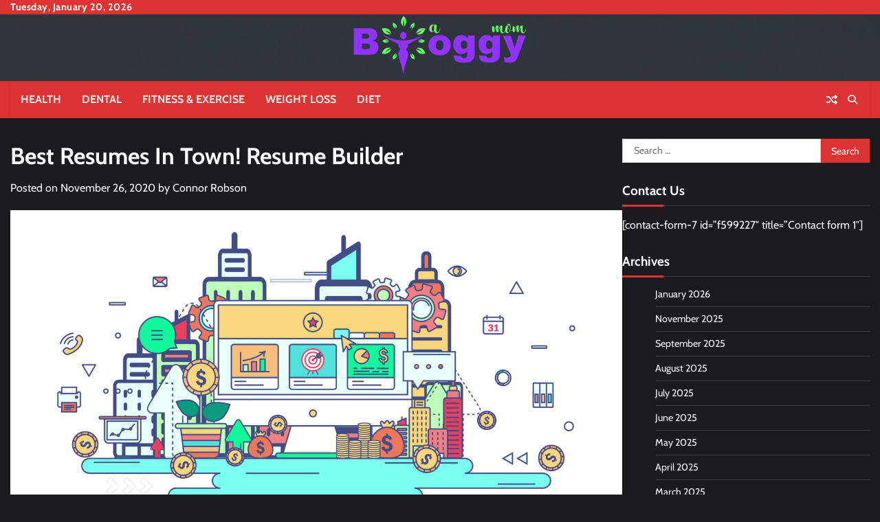

--- FILE ---
content_type: text/html; charset=UTF-8
request_url: https://www.abloggymom.com/best-resumes-in-town-resume-builder/
body_size: 11435
content:
<!doctype html>
<html lang="en-US">
<head>
	<meta charset="UTF-8">
	<meta name="viewport" content="width=device-width, initial-scale=1">
	<link rel="profile" href="https://gmpg.org/xfn/11">
		<meta property="og:image" content="https://www.abloggymom.com/wp-content/uploads/2024/06/Tech3.png">

	<title>Best Resumes In Town! Resume Builder &#8211; A Bloggy Mom</title>
<meta name='robots' content='max-image-preview:large' />
	<style>img:is([sizes="auto" i], [sizes^="auto," i]) { contain-intrinsic-size: 3000px 1500px }</style>
	<link rel="alternate" type="application/rss+xml" title="A Bloggy Mom &raquo; Feed" href="https://www.abloggymom.com/feed/" />
<link rel="alternate" type="application/rss+xml" title="A Bloggy Mom &raquo; Comments Feed" href="https://www.abloggymom.com/comments/feed/" />
<script>
window._wpemojiSettings = {"baseUrl":"https:\/\/s.w.org\/images\/core\/emoji\/16.0.1\/72x72\/","ext":".png","svgUrl":"https:\/\/s.w.org\/images\/core\/emoji\/16.0.1\/svg\/","svgExt":".svg","source":{"concatemoji":"https:\/\/www.abloggymom.com\/wp-includes\/js\/wp-emoji-release.min.js?ver=6.8.3"}};
/*! This file is auto-generated */
!function(s,n){var o,i,e;function c(e){try{var t={supportTests:e,timestamp:(new Date).valueOf()};sessionStorage.setItem(o,JSON.stringify(t))}catch(e){}}function p(e,t,n){e.clearRect(0,0,e.canvas.width,e.canvas.height),e.fillText(t,0,0);var t=new Uint32Array(e.getImageData(0,0,e.canvas.width,e.canvas.height).data),a=(e.clearRect(0,0,e.canvas.width,e.canvas.height),e.fillText(n,0,0),new Uint32Array(e.getImageData(0,0,e.canvas.width,e.canvas.height).data));return t.every(function(e,t){return e===a[t]})}function u(e,t){e.clearRect(0,0,e.canvas.width,e.canvas.height),e.fillText(t,0,0);for(var n=e.getImageData(16,16,1,1),a=0;a<n.data.length;a++)if(0!==n.data[a])return!1;return!0}function f(e,t,n,a){switch(t){case"flag":return n(e,"\ud83c\udff3\ufe0f\u200d\u26a7\ufe0f","\ud83c\udff3\ufe0f\u200b\u26a7\ufe0f")?!1:!n(e,"\ud83c\udde8\ud83c\uddf6","\ud83c\udde8\u200b\ud83c\uddf6")&&!n(e,"\ud83c\udff4\udb40\udc67\udb40\udc62\udb40\udc65\udb40\udc6e\udb40\udc67\udb40\udc7f","\ud83c\udff4\u200b\udb40\udc67\u200b\udb40\udc62\u200b\udb40\udc65\u200b\udb40\udc6e\u200b\udb40\udc67\u200b\udb40\udc7f");case"emoji":return!a(e,"\ud83e\udedf")}return!1}function g(e,t,n,a){var r="undefined"!=typeof WorkerGlobalScope&&self instanceof WorkerGlobalScope?new OffscreenCanvas(300,150):s.createElement("canvas"),o=r.getContext("2d",{willReadFrequently:!0}),i=(o.textBaseline="top",o.font="600 32px Arial",{});return e.forEach(function(e){i[e]=t(o,e,n,a)}),i}function t(e){var t=s.createElement("script");t.src=e,t.defer=!0,s.head.appendChild(t)}"undefined"!=typeof Promise&&(o="wpEmojiSettingsSupports",i=["flag","emoji"],n.supports={everything:!0,everythingExceptFlag:!0},e=new Promise(function(e){s.addEventListener("DOMContentLoaded",e,{once:!0})}),new Promise(function(t){var n=function(){try{var e=JSON.parse(sessionStorage.getItem(o));if("object"==typeof e&&"number"==typeof e.timestamp&&(new Date).valueOf()<e.timestamp+604800&&"object"==typeof e.supportTests)return e.supportTests}catch(e){}return null}();if(!n){if("undefined"!=typeof Worker&&"undefined"!=typeof OffscreenCanvas&&"undefined"!=typeof URL&&URL.createObjectURL&&"undefined"!=typeof Blob)try{var e="postMessage("+g.toString()+"("+[JSON.stringify(i),f.toString(),p.toString(),u.toString()].join(",")+"));",a=new Blob([e],{type:"text/javascript"}),r=new Worker(URL.createObjectURL(a),{name:"wpTestEmojiSupports"});return void(r.onmessage=function(e){c(n=e.data),r.terminate(),t(n)})}catch(e){}c(n=g(i,f,p,u))}t(n)}).then(function(e){for(var t in e)n.supports[t]=e[t],n.supports.everything=n.supports.everything&&n.supports[t],"flag"!==t&&(n.supports.everythingExceptFlag=n.supports.everythingExceptFlag&&n.supports[t]);n.supports.everythingExceptFlag=n.supports.everythingExceptFlag&&!n.supports.flag,n.DOMReady=!1,n.readyCallback=function(){n.DOMReady=!0}}).then(function(){return e}).then(function(){var e;n.supports.everything||(n.readyCallback(),(e=n.source||{}).concatemoji?t(e.concatemoji):e.wpemoji&&e.twemoji&&(t(e.twemoji),t(e.wpemoji)))}))}((window,document),window._wpemojiSettings);
</script>

<style id='wp-emoji-styles-inline-css'>

	img.wp-smiley, img.emoji {
		display: inline !important;
		border: none !important;
		box-shadow: none !important;
		height: 1em !important;
		width: 1em !important;
		margin: 0 0.07em !important;
		vertical-align: -0.1em !important;
		background: none !important;
		padding: 0 !important;
	}
</style>
<link rel='stylesheet' id='wp-block-library-css' href='https://www.abloggymom.com/wp-includes/css/dist/block-library/style.min.css?ver=6.8.3' media='all' />
<style id='wp-block-library-theme-inline-css'>
.wp-block-audio :where(figcaption){color:#555;font-size:13px;text-align:center}.is-dark-theme .wp-block-audio :where(figcaption){color:#ffffffa6}.wp-block-audio{margin:0 0 1em}.wp-block-code{border:1px solid #ccc;border-radius:4px;font-family:Menlo,Consolas,monaco,monospace;padding:.8em 1em}.wp-block-embed :where(figcaption){color:#555;font-size:13px;text-align:center}.is-dark-theme .wp-block-embed :where(figcaption){color:#ffffffa6}.wp-block-embed{margin:0 0 1em}.blocks-gallery-caption{color:#555;font-size:13px;text-align:center}.is-dark-theme .blocks-gallery-caption{color:#ffffffa6}:root :where(.wp-block-image figcaption){color:#555;font-size:13px;text-align:center}.is-dark-theme :root :where(.wp-block-image figcaption){color:#ffffffa6}.wp-block-image{margin:0 0 1em}.wp-block-pullquote{border-bottom:4px solid;border-top:4px solid;color:currentColor;margin-bottom:1.75em}.wp-block-pullquote cite,.wp-block-pullquote footer,.wp-block-pullquote__citation{color:currentColor;font-size:.8125em;font-style:normal;text-transform:uppercase}.wp-block-quote{border-left:.25em solid;margin:0 0 1.75em;padding-left:1em}.wp-block-quote cite,.wp-block-quote footer{color:currentColor;font-size:.8125em;font-style:normal;position:relative}.wp-block-quote:where(.has-text-align-right){border-left:none;border-right:.25em solid;padding-left:0;padding-right:1em}.wp-block-quote:where(.has-text-align-center){border:none;padding-left:0}.wp-block-quote.is-large,.wp-block-quote.is-style-large,.wp-block-quote:where(.is-style-plain){border:none}.wp-block-search .wp-block-search__label{font-weight:700}.wp-block-search__button{border:1px solid #ccc;padding:.375em .625em}:where(.wp-block-group.has-background){padding:1.25em 2.375em}.wp-block-separator.has-css-opacity{opacity:.4}.wp-block-separator{border:none;border-bottom:2px solid;margin-left:auto;margin-right:auto}.wp-block-separator.has-alpha-channel-opacity{opacity:1}.wp-block-separator:not(.is-style-wide):not(.is-style-dots){width:100px}.wp-block-separator.has-background:not(.is-style-dots){border-bottom:none;height:1px}.wp-block-separator.has-background:not(.is-style-wide):not(.is-style-dots){height:2px}.wp-block-table{margin:0 0 1em}.wp-block-table td,.wp-block-table th{word-break:normal}.wp-block-table :where(figcaption){color:#555;font-size:13px;text-align:center}.is-dark-theme .wp-block-table :where(figcaption){color:#ffffffa6}.wp-block-video :where(figcaption){color:#555;font-size:13px;text-align:center}.is-dark-theme .wp-block-video :where(figcaption){color:#ffffffa6}.wp-block-video{margin:0 0 1em}:root :where(.wp-block-template-part.has-background){margin-bottom:0;margin-top:0;padding:1.25em 2.375em}
</style>
<style id='classic-theme-styles-inline-css'>
/*! This file is auto-generated */
.wp-block-button__link{color:#fff;background-color:#32373c;border-radius:9999px;box-shadow:none;text-decoration:none;padding:calc(.667em + 2px) calc(1.333em + 2px);font-size:1.125em}.wp-block-file__button{background:#32373c;color:#fff;text-decoration:none}
</style>
<style id='global-styles-inline-css'>
:root{--wp--preset--aspect-ratio--square: 1;--wp--preset--aspect-ratio--4-3: 4/3;--wp--preset--aspect-ratio--3-4: 3/4;--wp--preset--aspect-ratio--3-2: 3/2;--wp--preset--aspect-ratio--2-3: 2/3;--wp--preset--aspect-ratio--16-9: 16/9;--wp--preset--aspect-ratio--9-16: 9/16;--wp--preset--color--black: #000000;--wp--preset--color--cyan-bluish-gray: #abb8c3;--wp--preset--color--white: #ffffff;--wp--preset--color--pale-pink: #f78da7;--wp--preset--color--vivid-red: #cf2e2e;--wp--preset--color--luminous-vivid-orange: #ff6900;--wp--preset--color--luminous-vivid-amber: #fcb900;--wp--preset--color--light-green-cyan: #7bdcb5;--wp--preset--color--vivid-green-cyan: #00d084;--wp--preset--color--pale-cyan-blue: #8ed1fc;--wp--preset--color--vivid-cyan-blue: #0693e3;--wp--preset--color--vivid-purple: #9b51e0;--wp--preset--gradient--vivid-cyan-blue-to-vivid-purple: linear-gradient(135deg,rgba(6,147,227,1) 0%,rgb(155,81,224) 100%);--wp--preset--gradient--light-green-cyan-to-vivid-green-cyan: linear-gradient(135deg,rgb(122,220,180) 0%,rgb(0,208,130) 100%);--wp--preset--gradient--luminous-vivid-amber-to-luminous-vivid-orange: linear-gradient(135deg,rgba(252,185,0,1) 0%,rgba(255,105,0,1) 100%);--wp--preset--gradient--luminous-vivid-orange-to-vivid-red: linear-gradient(135deg,rgba(255,105,0,1) 0%,rgb(207,46,46) 100%);--wp--preset--gradient--very-light-gray-to-cyan-bluish-gray: linear-gradient(135deg,rgb(238,238,238) 0%,rgb(169,184,195) 100%);--wp--preset--gradient--cool-to-warm-spectrum: linear-gradient(135deg,rgb(74,234,220) 0%,rgb(151,120,209) 20%,rgb(207,42,186) 40%,rgb(238,44,130) 60%,rgb(251,105,98) 80%,rgb(254,248,76) 100%);--wp--preset--gradient--blush-light-purple: linear-gradient(135deg,rgb(255,206,236) 0%,rgb(152,150,240) 100%);--wp--preset--gradient--blush-bordeaux: linear-gradient(135deg,rgb(254,205,165) 0%,rgb(254,45,45) 50%,rgb(107,0,62) 100%);--wp--preset--gradient--luminous-dusk: linear-gradient(135deg,rgb(255,203,112) 0%,rgb(199,81,192) 50%,rgb(65,88,208) 100%);--wp--preset--gradient--pale-ocean: linear-gradient(135deg,rgb(255,245,203) 0%,rgb(182,227,212) 50%,rgb(51,167,181) 100%);--wp--preset--gradient--electric-grass: linear-gradient(135deg,rgb(202,248,128) 0%,rgb(113,206,126) 100%);--wp--preset--gradient--midnight: linear-gradient(135deg,rgb(2,3,129) 0%,rgb(40,116,252) 100%);--wp--preset--font-size--small: 12px;--wp--preset--font-size--medium: 20px;--wp--preset--font-size--large: 36px;--wp--preset--font-size--x-large: 42px;--wp--preset--font-size--regular: 16px;--wp--preset--font-size--larger: 36px;--wp--preset--font-size--huge: 48px;--wp--preset--spacing--20: 0.44rem;--wp--preset--spacing--30: 0.67rem;--wp--preset--spacing--40: 1rem;--wp--preset--spacing--50: 1.5rem;--wp--preset--spacing--60: 2.25rem;--wp--preset--spacing--70: 3.38rem;--wp--preset--spacing--80: 5.06rem;--wp--preset--shadow--natural: 6px 6px 9px rgba(0, 0, 0, 0.2);--wp--preset--shadow--deep: 12px 12px 50px rgba(0, 0, 0, 0.4);--wp--preset--shadow--sharp: 6px 6px 0px rgba(0, 0, 0, 0.2);--wp--preset--shadow--outlined: 6px 6px 0px -3px rgba(255, 255, 255, 1), 6px 6px rgba(0, 0, 0, 1);--wp--preset--shadow--crisp: 6px 6px 0px rgba(0, 0, 0, 1);}:where(.is-layout-flex){gap: 0.5em;}:where(.is-layout-grid){gap: 0.5em;}body .is-layout-flex{display: flex;}.is-layout-flex{flex-wrap: wrap;align-items: center;}.is-layout-flex > :is(*, div){margin: 0;}body .is-layout-grid{display: grid;}.is-layout-grid > :is(*, div){margin: 0;}:where(.wp-block-columns.is-layout-flex){gap: 2em;}:where(.wp-block-columns.is-layout-grid){gap: 2em;}:where(.wp-block-post-template.is-layout-flex){gap: 1.25em;}:where(.wp-block-post-template.is-layout-grid){gap: 1.25em;}.has-black-color{color: var(--wp--preset--color--black) !important;}.has-cyan-bluish-gray-color{color: var(--wp--preset--color--cyan-bluish-gray) !important;}.has-white-color{color: var(--wp--preset--color--white) !important;}.has-pale-pink-color{color: var(--wp--preset--color--pale-pink) !important;}.has-vivid-red-color{color: var(--wp--preset--color--vivid-red) !important;}.has-luminous-vivid-orange-color{color: var(--wp--preset--color--luminous-vivid-orange) !important;}.has-luminous-vivid-amber-color{color: var(--wp--preset--color--luminous-vivid-amber) !important;}.has-light-green-cyan-color{color: var(--wp--preset--color--light-green-cyan) !important;}.has-vivid-green-cyan-color{color: var(--wp--preset--color--vivid-green-cyan) !important;}.has-pale-cyan-blue-color{color: var(--wp--preset--color--pale-cyan-blue) !important;}.has-vivid-cyan-blue-color{color: var(--wp--preset--color--vivid-cyan-blue) !important;}.has-vivid-purple-color{color: var(--wp--preset--color--vivid-purple) !important;}.has-black-background-color{background-color: var(--wp--preset--color--black) !important;}.has-cyan-bluish-gray-background-color{background-color: var(--wp--preset--color--cyan-bluish-gray) !important;}.has-white-background-color{background-color: var(--wp--preset--color--white) !important;}.has-pale-pink-background-color{background-color: var(--wp--preset--color--pale-pink) !important;}.has-vivid-red-background-color{background-color: var(--wp--preset--color--vivid-red) !important;}.has-luminous-vivid-orange-background-color{background-color: var(--wp--preset--color--luminous-vivid-orange) !important;}.has-luminous-vivid-amber-background-color{background-color: var(--wp--preset--color--luminous-vivid-amber) !important;}.has-light-green-cyan-background-color{background-color: var(--wp--preset--color--light-green-cyan) !important;}.has-vivid-green-cyan-background-color{background-color: var(--wp--preset--color--vivid-green-cyan) !important;}.has-pale-cyan-blue-background-color{background-color: var(--wp--preset--color--pale-cyan-blue) !important;}.has-vivid-cyan-blue-background-color{background-color: var(--wp--preset--color--vivid-cyan-blue) !important;}.has-vivid-purple-background-color{background-color: var(--wp--preset--color--vivid-purple) !important;}.has-black-border-color{border-color: var(--wp--preset--color--black) !important;}.has-cyan-bluish-gray-border-color{border-color: var(--wp--preset--color--cyan-bluish-gray) !important;}.has-white-border-color{border-color: var(--wp--preset--color--white) !important;}.has-pale-pink-border-color{border-color: var(--wp--preset--color--pale-pink) !important;}.has-vivid-red-border-color{border-color: var(--wp--preset--color--vivid-red) !important;}.has-luminous-vivid-orange-border-color{border-color: var(--wp--preset--color--luminous-vivid-orange) !important;}.has-luminous-vivid-amber-border-color{border-color: var(--wp--preset--color--luminous-vivid-amber) !important;}.has-light-green-cyan-border-color{border-color: var(--wp--preset--color--light-green-cyan) !important;}.has-vivid-green-cyan-border-color{border-color: var(--wp--preset--color--vivid-green-cyan) !important;}.has-pale-cyan-blue-border-color{border-color: var(--wp--preset--color--pale-cyan-blue) !important;}.has-vivid-cyan-blue-border-color{border-color: var(--wp--preset--color--vivid-cyan-blue) !important;}.has-vivid-purple-border-color{border-color: var(--wp--preset--color--vivid-purple) !important;}.has-vivid-cyan-blue-to-vivid-purple-gradient-background{background: var(--wp--preset--gradient--vivid-cyan-blue-to-vivid-purple) !important;}.has-light-green-cyan-to-vivid-green-cyan-gradient-background{background: var(--wp--preset--gradient--light-green-cyan-to-vivid-green-cyan) !important;}.has-luminous-vivid-amber-to-luminous-vivid-orange-gradient-background{background: var(--wp--preset--gradient--luminous-vivid-amber-to-luminous-vivid-orange) !important;}.has-luminous-vivid-orange-to-vivid-red-gradient-background{background: var(--wp--preset--gradient--luminous-vivid-orange-to-vivid-red) !important;}.has-very-light-gray-to-cyan-bluish-gray-gradient-background{background: var(--wp--preset--gradient--very-light-gray-to-cyan-bluish-gray) !important;}.has-cool-to-warm-spectrum-gradient-background{background: var(--wp--preset--gradient--cool-to-warm-spectrum) !important;}.has-blush-light-purple-gradient-background{background: var(--wp--preset--gradient--blush-light-purple) !important;}.has-blush-bordeaux-gradient-background{background: var(--wp--preset--gradient--blush-bordeaux) !important;}.has-luminous-dusk-gradient-background{background: var(--wp--preset--gradient--luminous-dusk) !important;}.has-pale-ocean-gradient-background{background: var(--wp--preset--gradient--pale-ocean) !important;}.has-electric-grass-gradient-background{background: var(--wp--preset--gradient--electric-grass) !important;}.has-midnight-gradient-background{background: var(--wp--preset--gradient--midnight) !important;}.has-small-font-size{font-size: var(--wp--preset--font-size--small) !important;}.has-medium-font-size{font-size: var(--wp--preset--font-size--medium) !important;}.has-large-font-size{font-size: var(--wp--preset--font-size--large) !important;}.has-x-large-font-size{font-size: var(--wp--preset--font-size--x-large) !important;}
:where(.wp-block-post-template.is-layout-flex){gap: 1.25em;}:where(.wp-block-post-template.is-layout-grid){gap: 1.25em;}
:where(.wp-block-columns.is-layout-flex){gap: 2em;}:where(.wp-block-columns.is-layout-grid){gap: 2em;}
:root :where(.wp-block-pullquote){font-size: 1.5em;line-height: 1.6;}
</style>
<link rel='stylesheet' id='random-news-fonts-css' href='https://www.abloggymom.com/wp-content/fonts/1edafc42445c18b0a3898c6e9c02dd93.css' media='all' />
<link rel='stylesheet' id='random-news-slick-style-css' href='https://www.abloggymom.com/wp-content/themes/random-news/assets/css/slick.min.css?ver=1.8.0' media='all' />
<link rel='stylesheet' id='random-news-fontawesome-style-css' href='https://www.abloggymom.com/wp-content/themes/random-news/assets/css/fontawesome.min.css?ver=6.4.2' media='all' />
<link rel='stylesheet' id='random-news-blocks-style-css' href='https://www.abloggymom.com/wp-content/themes/random-news/assets/css/blocks.min.css?ver=6.8.3' media='all' />
<link rel='stylesheet' id='random-news-style-css' href='https://www.abloggymom.com/wp-content/themes/random-news/style.css?ver=1.0.5' media='all' />
<link rel='stylesheet' id='reality-news-style-css' href='https://www.abloggymom.com/wp-content/themes/reality-news/style.css?ver=1.0.2' media='all' />
<link rel='stylesheet' id='random-news-endless-river-style-css' href='https://www.abloggymom.com/wp-content/themes/random-news/assets/css/endless-river.min.css?ver=1.8.0' media='all' />
<script src="https://www.abloggymom.com/wp-includes/js/jquery/jquery.min.js?ver=3.7.1" id="jquery-core-js"></script>
<script src="https://www.abloggymom.com/wp-includes/js/jquery/jquery-migrate.min.js?ver=3.4.1" id="jquery-migrate-js"></script>
<link rel="https://api.w.org/" href="https://www.abloggymom.com/wp-json/" /><link rel="alternate" title="JSON" type="application/json" href="https://www.abloggymom.com/wp-json/wp/v2/posts/943" /><link rel="EditURI" type="application/rsd+xml" title="RSD" href="https://www.abloggymom.com/xmlrpc.php?rsd" />
<meta name="generator" content="WordPress 6.8.3" />
<link rel="canonical" href="https://www.abloggymom.com/best-resumes-in-town-resume-builder/" />
<link rel='shortlink' href='https://www.abloggymom.com/?p=943' />
<link rel="alternate" title="oEmbed (JSON)" type="application/json+oembed" href="https://www.abloggymom.com/wp-json/oembed/1.0/embed?url=https%3A%2F%2Fwww.abloggymom.com%2Fbest-resumes-in-town-resume-builder%2F" />
<link rel="alternate" title="oEmbed (XML)" type="text/xml+oembed" href="https://www.abloggymom.com/wp-json/oembed/1.0/embed?url=https%3A%2F%2Fwww.abloggymom.com%2Fbest-resumes-in-town-resume-builder%2F&#038;format=xml" />
	<style type="text/css">

		/* Site title */
		.site-title a{
			color: #ffffff;
		}
		/* End Site title */

	</style>
	
<style type="text/css" id="breadcrumb-trail-css">.trail-items li:not(:last-child):after {content: "/";}</style>
	<style type="text/css">

		/* Site title and tagline color css */
		.site-title a{
			color: #ffffff;
		}
		.site-description {
			color: #404040;
		}
		/* End Site title and tagline color css */

		/*Typography CSS*/

		
		
		
		
	/*End Typography CSS*/

</style>

	<link rel="icon" href="https://www.abloggymom.com/wp-content/uploads/2024/06/A-Bloggy-Mom-Favicon-150x150.png" sizes="32x32" />
<link rel="icon" href="https://www.abloggymom.com/wp-content/uploads/2024/06/A-Bloggy-Mom-Favicon.png" sizes="192x192" />
<link rel="apple-touch-icon" href="https://www.abloggymom.com/wp-content/uploads/2024/06/A-Bloggy-Mom-Favicon.png" />
<meta name="msapplication-TileImage" content="https://www.abloggymom.com/wp-content/uploads/2024/06/A-Bloggy-Mom-Favicon.png" />
</head>

<body class="wp-singular post-template-default single single-post postid-943 single-format-standard wp-custom-logo wp-embed-responsive wp-theme-random-news wp-child-theme-reality-news dark-mode light-mode section-header-1 right-sidebar">
		<div id="page" class="site">
		<a class="skip-link screen-reader-text" href="#primary-content">Skip to content</a>

		<div id="loader">
			<div class="loader-container">
				<div id="preloader">
					<div class="pre-loader-7"></div>
				</div>
			</div>
		</div><!-- #loader -->

		<header id="masthead" class="site-header">
							<div class="top-header">
					<div class="theme-wrapper">
						<div class="top-header-wrap">
							<div class="left-side">
								<div class="top-info">
									Tuesday, January 20, 2026								</div>
							</div>

							<div class="right-side">
								<div class="social-icons">
																	</div>
							</div>
						</div>
					</div>
				</div>
						<div class="middle-header adore-header-image" style="background-image: url('https://www.abloggymom.com/wp-content/uploads/2024/04/cropped-image-2.png')">
				<div class="theme-wrapper">

					
					<div class="middle-header-wrap no-advertisement_image">

						<div class="site-branding">
															<div class="site-logo">
									<a href="https://www.abloggymom.com/" class="custom-logo-link" rel="home"><img width="300" height="90" src="https://www.abloggymom.com/wp-content/uploads/2024/06/A-Bloggy-Mom-e1717572946699.png" class="custom-logo" alt="A Bloggy Mom" decoding="async" /></a>								</div>
														</div><!-- .site-branding -->

						
					</div>
				</div>
			</div>
			<div class="header-outer-wrapper">
				<div class="adore-header">
					<div class="theme-wrapper">
						<div class="header-wrapper">

							<div class="header-nav-search">
								<div class="header-navigation">
									<nav id="site-navigation" class="main-navigation">
										<button class="menu-toggle" aria-controls="primary-menu" aria-expanded="false">
											<span></span>
											<span></span>
											<span></span>
										</button>
										<div class="menu-home-container"><ul id="primary-menu" class="menu"><li id="menu-item-1650" class="menu-item menu-item-type-taxonomy menu-item-object-category menu-item-1650"><a href="https://www.abloggymom.com/category/health/">Health</a></li>
<li id="menu-item-1651" class="menu-item menu-item-type-taxonomy menu-item-object-category menu-item-1651"><a href="https://www.abloggymom.com/category/dental/">Dental</a></li>
<li id="menu-item-1652" class="menu-item menu-item-type-taxonomy menu-item-object-category menu-item-1652"><a href="https://www.abloggymom.com/category/fitness-exercise/">Fitness &amp; Exercise</a></li>
<li id="menu-item-1653" class="menu-item menu-item-type-taxonomy menu-item-object-category menu-item-1653"><a href="https://www.abloggymom.com/category/weight-loss/">Weight Loss</a></li>
<li id="menu-item-1654" class="menu-item menu-item-type-taxonomy menu-item-object-category menu-item-1654"><a href="https://www.abloggymom.com/category/diet/">Diet</a></li>
</ul></div>									</nav><!-- #site-navigation -->
								</div>

								<div class="header-end">
																			<div class="display-random-post">
																								<a href="https://www.abloggymom.com/things-that-nobody-told-you-about-kamagra/" title="View Random Post">
														<i class="fas fa-random"></i>
													</a>
																							</div>
																		<div class="navigation-search">
										<div class="navigation-search-wrap">
											<a href="#" title="Search" class="navigation-search-icon">
												<i class="fa fa-search"></i>
											</a>
											<div class="navigation-search-form">
												<form role="search" method="get" class="search-form" action="https://www.abloggymom.com/">
				<label>
					<span class="screen-reader-text">Search for:</span>
					<input type="search" class="search-field" placeholder="Search &hellip;" value="" name="s" />
				</label>
				<input type="submit" class="search-submit" value="Search" />
			</form>											</div>
										</div>
									</div>
								</div>
							</div>
						</div>
					</div>
				</div>
			</div>
		</header><!-- #masthead -->

		<div id="primary-content" class="primary-content">

			
				<div id="content" class="site-content theme-wrapper">
					<div class="theme-wrap">

					
<main id="primary" class="site-main">

	
<article id="post-943" class="post-943 post type-post status-publish format-standard has-post-thumbnail hentry category-news">
			<header class="entry-header">
			<h1 class="entry-title">Best Resumes In Town! Resume Builder</h1>		</header><!-- .entry-header -->
					<div class="entry-meta">
				<span class="posted-on">Posted on <a href="https://www.abloggymom.com/best-resumes-in-town-resume-builder/" rel="bookmark"><time class="entry-date published updated" datetime="2020-11-26T07:38:06+00:00">November 26, 2020</time></a></span><span class="byline"> by <span class="author vcard"><a class="url fn n" href="https://www.abloggymom.com/author/admin/">Connor Robson</a></span></span>			</div><!-- .entry-meta -->
				
	
		<div class="post-thumbnail">
			<img width="1920" height="1080" src="https://www.abloggymom.com/wp-content/uploads/2024/06/Tech3.png" class="attachment-post-thumbnail size-post-thumbnail wp-post-image" alt="" decoding="async" fetchpriority="high" srcset="https://www.abloggymom.com/wp-content/uploads/2024/06/Tech3.png 1920w, https://www.abloggymom.com/wp-content/uploads/2024/06/Tech3-300x169.png 300w, https://www.abloggymom.com/wp-content/uploads/2024/06/Tech3-1024x576.png 1024w, https://www.abloggymom.com/wp-content/uploads/2024/06/Tech3-768x432.png 768w, https://www.abloggymom.com/wp-content/uploads/2024/06/Tech3-1536x864.png 1536w" sizes="(max-width: 1920px) 100vw, 1920px" />		</div><!-- .post-thumbnail -->

		
	<div class="entry-content">
		<p style="text-align: justify;"><span style="font-weight: 400;">It is not Very rare for people to get stuck in resumes. Nobody knows what restart is the best resume and that&#8217;s something that triggers every stress button while applying for employment. A resume is the way you present yourself in a bit of newspaper which is not just about your name. It is complex for many people to comprehend what effect a resume does up to a first impression goes. We often debate the way to</span><a href="https://resumebuild.com"><b> resume build</b></a><span style="font-weight: 400;"> may be used as first impressions.</span><span style="font-weight: 400;"><br />
</span><span style="font-weight: 400;">But it Has been said that the way you style your resume is a way you are trying to sell yourself. And that&#8217;s what it is to go into an interview, you attempting to market yourself as a employee for different employers. Consider it this way; you print an amazing pamphlet when you run marketing through pamphlets, right? Your pamphlet needs to be eye-catching and contains all of the important info. Resumes work the same way.</span><span style="font-weight: 400;"><br />
</span><span style="font-weight: 400;">Building the best Resume</span><span style="font-weight: 400;"><br />
</span><span style="font-weight: 400;">But still, Resume building is not too simple even in the event that you know its purpose. The color design you require, the motif you need, or if to maintain the resume white and black. All these questions and subjects are sufficient to bring a mental breakdown to get a stressed person searching for a job. This is why resumebuild.com helps you to make the very best resume without any issues!</span><span style="font-weight: 400;"><br />
</span><span style="font-weight: 400;">These resume Builders are already uploaded with reliable data about the data and features of a resume, you just need to pick out a theme and put in your information. They create the resume themselves and also help you get the best resume for the job interview. These resumes are professionally created by people who understand the need and visual features of a resume. It saves you a lot of time you&#8217;ll be able to use by otherwise preparing for the occupation and the interview.</span><span style="font-weight: 400;"><br />
</span><span style="font-weight: 400;">Helping Yourself and your resume with the Ideal teams</span><span style="font-weight: 400;"><br />
</span><span style="font-weight: 400;">Thisresume build makes use of proper teams And professional specialists who understand what modern time employers would rather need. These teams are led by individuals who themselves conduct interviews for a variety of organizations in order that they know what they&#8217;re doing when they design these automatic resumes that build themselves almost instantly. All you need to do is set your details correctly and you&#8217;re ready to go.</span><span style="font-weight: 400;"><br />
</span><span style="font-weight: 400;">These Resumes, because having specialist touch, make your tiny piece of paper that You believed did not matter enough, it makes it a luminous paper which Can attract any employer and get you that call. A good resume is all it requires For the best to come out as the very best. You do not Need to have a fancy degree or Creativity or a lot of experience, even though these things matter, however, Displaying your self is the first thing you want to focus on.</span></p>
	</div><!-- .entry-content -->
	<footer class="entry-footer">
		<span class="cat-links">Posted in <a href="https://www.abloggymom.com/category/news/" rel="category tag">News</a></span>	</footer><!-- .entry-footer -->
</article><!-- #post-943 -->

	<nav class="navigation post-navigation" aria-label="Posts">
		<h2 class="screen-reader-text">Post navigation</h2>
		<div class="nav-links"><div class="nav-previous"><a href="https://www.abloggymom.com/lap-band-surgery-diet-the-dos-donts/" rel="prev"><span class="nav-subtitle">Previous:</span> <span class="nav-title">Lap Band Surgery Diet: The Do&#8217;s &#038; Don&#8217;ts</span></a></div><div class="nav-next"><a href="https://www.abloggymom.com/the-way-your-dog-can-benefit-from-cbd-oil-for-dogs/" rel="next"><span class="nav-subtitle">Next:</span> <span class="nav-title">The way your dog can benefit from CBD oil for dogs</span></a></div></div>
	</nav>					<div class="related-posts">
						<h2>Related Posts</h2>
						<div class="theme-archive-layout grid-layout grid-column-3">
															<article id="post-1546" class="post-1546 post type-post status-publish format-standard has-post-thumbnail hentry category-news">
									<div class="post-item post-grid">
										<div class="post-item-image">
											
		<div class="post-thumbnail">
			<img width="1920" height="1080" src="https://www.abloggymom.com/wp-content/uploads/2024/06/Home3.jpg" class="attachment-post-thumbnail size-post-thumbnail wp-post-image" alt="" decoding="async" srcset="https://www.abloggymom.com/wp-content/uploads/2024/06/Home3.jpg 1920w, https://www.abloggymom.com/wp-content/uploads/2024/06/Home3-300x169.jpg 300w, https://www.abloggymom.com/wp-content/uploads/2024/06/Home3-1024x576.jpg 1024w, https://www.abloggymom.com/wp-content/uploads/2024/06/Home3-768x432.jpg 768w, https://www.abloggymom.com/wp-content/uploads/2024/06/Home3-1536x864.jpg 1536w" sizes="(max-width: 1920px) 100vw, 1920px" />		</div><!-- .post-thumbnail -->

												</div>
										<div class="post-item-content">
											<div class="entry-cat no-bg">
												<ul class="post-categories">
	<li><a href="https://www.abloggymom.com/category/news/" rel="category tag">News</a></li></ul>											</div>
											<h2 class="entry-title"><a href="https://www.abloggymom.com/unveiling-the-potency-of-m100-masteron-transform-your-physique/" rel="bookmark">Unveiling the Potency of M100 Masteron: Transform Your Physique</a></h2>											<ul class="entry-meta">
												<li class="post-author"> <a href="https://www.abloggymom.com/author/admin/">Connor Robson</a></li>
												<li class="post-date"> <span class="far fa-calendar-alt"></span>March 7, 2024</li>
												<li class="post-comment"> <span class="far fa-comment"></span>0</li>
											</ul>
											<div class="post-content">
												<p>The competitive world of bodybuilding and athletic performance can sometimes feel like a battleground, where your physique is your armor and your perseverance is your [&hellip;]</p>
											</div><!-- post-content -->
										</div>
									</div>
								</article>
																<article id="post-1348" class="post-1348 post type-post status-publish format-standard has-post-thumbnail hentry category-news">
									<div class="post-item post-grid">
										<div class="post-item-image">
											
		<div class="post-thumbnail">
			<img width="2560" height="1707" src="https://www.abloggymom.com/wp-content/uploads/2023/07/pexels-rui-dias-1472887-scaled.jpg" class="attachment-post-thumbnail size-post-thumbnail wp-post-image" alt="" decoding="async" srcset="https://www.abloggymom.com/wp-content/uploads/2023/07/pexels-rui-dias-1472887-scaled.jpg 2560w, https://www.abloggymom.com/wp-content/uploads/2023/07/pexels-rui-dias-1472887-300x200.jpg 300w, https://www.abloggymom.com/wp-content/uploads/2023/07/pexels-rui-dias-1472887-1024x683.jpg 1024w, https://www.abloggymom.com/wp-content/uploads/2023/07/pexels-rui-dias-1472887-768x512.jpg 768w, https://www.abloggymom.com/wp-content/uploads/2023/07/pexels-rui-dias-1472887-1536x1024.jpg 1536w, https://www.abloggymom.com/wp-content/uploads/2023/07/pexels-rui-dias-1472887-2048x1365.jpg 2048w, https://www.abloggymom.com/wp-content/uploads/2023/07/pexels-rui-dias-1472887-600x400.jpg 600w" sizes="(max-width: 2560px) 100vw, 2560px" />		</div><!-- .post-thumbnail -->

												</div>
										<div class="post-item-content">
											<div class="entry-cat no-bg">
												<ul class="post-categories">
	<li><a href="https://www.abloggymom.com/category/news/" rel="category tag">News</a></li></ul>											</div>
											<h2 class="entry-title"><a href="https://www.abloggymom.com/has-anxiety-become-your-greatest-enemy-try-cbd-hemp-flower-and-get-rid-of-it-forever/" rel="bookmark">Has Anxiety Become Your Greatest Enemy? Try CBD hemp flower And Get Rid Of It Forever!</a></h2>											<ul class="entry-meta">
												<li class="post-author"> <a href="https://www.abloggymom.com/author/admin/">Connor Robson</a></li>
												<li class="post-date"> <span class="far fa-calendar-alt"></span>June 26, 2022</li>
												<li class="post-comment"> <span class="far fa-comment"></span>0</li>
											</ul>
											<div class="post-content">
												<p>Cannabidiol, also abbreviated to CBD, is one the identified types of cannabinoid received from the cannabis plant and comprises of about 40% of the plant [&hellip;]</p>
											</div><!-- post-content -->
										</div>
									</div>
								</article>
																<article id="post-1319" class="post-1319 post type-post status-publish format-standard has-post-thumbnail hentry category-news">
									<div class="post-item post-grid">
										<div class="post-item-image">
											
		<div class="post-thumbnail">
			<img width="1920" height="1080" src="https://www.abloggymom.com/wp-content/uploads/2024/06/Tech3.png" class="attachment-post-thumbnail size-post-thumbnail wp-post-image" alt="" decoding="async" loading="lazy" srcset="https://www.abloggymom.com/wp-content/uploads/2024/06/Tech3.png 1920w, https://www.abloggymom.com/wp-content/uploads/2024/06/Tech3-300x169.png 300w, https://www.abloggymom.com/wp-content/uploads/2024/06/Tech3-1024x576.png 1024w, https://www.abloggymom.com/wp-content/uploads/2024/06/Tech3-768x432.png 768w, https://www.abloggymom.com/wp-content/uploads/2024/06/Tech3-1536x864.png 1536w" sizes="auto, (max-width: 1920px) 100vw, 1920px" />		</div><!-- .post-thumbnail -->

												</div>
										<div class="post-item-content">
											<div class="entry-cat no-bg">
												<ul class="post-categories">
	<li><a href="https://www.abloggymom.com/category/news/" rel="category tag">News</a></li></ul>											</div>
											<h2 class="entry-title"><a href="https://www.abloggymom.com/teaching-your-children-emergency-safety/" rel="bookmark">Teaching Your Children Emergency Safety</a></h2>											<ul class="entry-meta">
												<li class="post-author"> <a href="https://www.abloggymom.com/author/admin/">Connor Robson</a></li>
												<li class="post-date"> <span class="far fa-calendar-alt"></span>April 20, 2022</li>
												<li class="post-comment"> <span class="far fa-comment"></span>0</li>
											</ul>
											<div class="post-content">
												<p>This infographic was created by BlowHard Fans, ppv fan manufacturers</p>
											</div><!-- post-content -->
										</div>
									</div>
								</article>
														</div>
					</div>
					
	</main><!-- #main -->

	
<aside id="secondary" class="widget-area">
	<section id="search-3" class="widget widget_search"><form role="search" method="get" class="search-form" action="https://www.abloggymom.com/">
				<label>
					<span class="screen-reader-text">Search for:</span>
					<input type="search" class="search-field" placeholder="Search &hellip;" value="" name="s" />
				</label>
				<input type="submit" class="search-submit" value="Search" />
			</form></section><section id="text-4" class="widget widget_text"><h2 class="widget-title">Contact Us</h2>			<div class="textwidget"><p>[contact-form-7 id=&#8221;f599227&#8243; title=&#8221;Contact form 1&#8243;]</p>
</div>
		</section><section id="archives-3" class="widget widget_archive"><h2 class="widget-title">Archives</h2>
			<ul>
					<li><a href='https://www.abloggymom.com/2026/01/'>January 2026</a></li>
	<li><a href='https://www.abloggymom.com/2025/11/'>November 2025</a></li>
	<li><a href='https://www.abloggymom.com/2025/09/'>September 2025</a></li>
	<li><a href='https://www.abloggymom.com/2025/08/'>August 2025</a></li>
	<li><a href='https://www.abloggymom.com/2025/07/'>July 2025</a></li>
	<li><a href='https://www.abloggymom.com/2025/06/'>June 2025</a></li>
	<li><a href='https://www.abloggymom.com/2025/05/'>May 2025</a></li>
	<li><a href='https://www.abloggymom.com/2025/04/'>April 2025</a></li>
	<li><a href='https://www.abloggymom.com/2025/03/'>March 2025</a></li>
	<li><a href='https://www.abloggymom.com/2025/01/'>January 2025</a></li>
	<li><a href='https://www.abloggymom.com/2024/12/'>December 2024</a></li>
	<li><a href='https://www.abloggymom.com/2024/08/'>August 2024</a></li>
	<li><a href='https://www.abloggymom.com/2024/07/'>July 2024</a></li>
	<li><a href='https://www.abloggymom.com/2024/06/'>June 2024</a></li>
	<li><a href='https://www.abloggymom.com/2024/05/'>May 2024</a></li>
	<li><a href='https://www.abloggymom.com/2024/04/'>April 2024</a></li>
	<li><a href='https://www.abloggymom.com/2024/03/'>March 2024</a></li>
	<li><a href='https://www.abloggymom.com/2024/02/'>February 2024</a></li>
	<li><a href='https://www.abloggymom.com/2023/12/'>December 2023</a></li>
	<li><a href='https://www.abloggymom.com/2023/11/'>November 2023</a></li>
	<li><a href='https://www.abloggymom.com/2023/10/'>October 2023</a></li>
	<li><a href='https://www.abloggymom.com/2023/08/'>August 2023</a></li>
	<li><a href='https://www.abloggymom.com/2023/07/'>July 2023</a></li>
	<li><a href='https://www.abloggymom.com/2023/06/'>June 2023</a></li>
	<li><a href='https://www.abloggymom.com/2023/03/'>March 2023</a></li>
	<li><a href='https://www.abloggymom.com/2022/12/'>December 2022</a></li>
	<li><a href='https://www.abloggymom.com/2022/11/'>November 2022</a></li>
	<li><a href='https://www.abloggymom.com/2022/10/'>October 2022</a></li>
	<li><a href='https://www.abloggymom.com/2022/09/'>September 2022</a></li>
	<li><a href='https://www.abloggymom.com/2022/08/'>August 2022</a></li>
	<li><a href='https://www.abloggymom.com/2022/06/'>June 2022</a></li>
	<li><a href='https://www.abloggymom.com/2022/05/'>May 2022</a></li>
	<li><a href='https://www.abloggymom.com/2022/04/'>April 2022</a></li>
	<li><a href='https://www.abloggymom.com/2022/03/'>March 2022</a></li>
	<li><a href='https://www.abloggymom.com/2022/02/'>February 2022</a></li>
	<li><a href='https://www.abloggymom.com/2022/01/'>January 2022</a></li>
	<li><a href='https://www.abloggymom.com/2021/12/'>December 2021</a></li>
	<li><a href='https://www.abloggymom.com/2021/11/'>November 2021</a></li>
	<li><a href='https://www.abloggymom.com/2021/10/'>October 2021</a></li>
	<li><a href='https://www.abloggymom.com/2021/09/'>September 2021</a></li>
	<li><a href='https://www.abloggymom.com/2021/08/'>August 2021</a></li>
	<li><a href='https://www.abloggymom.com/2021/07/'>July 2021</a></li>
	<li><a href='https://www.abloggymom.com/2021/06/'>June 2021</a></li>
	<li><a href='https://www.abloggymom.com/2021/05/'>May 2021</a></li>
	<li><a href='https://www.abloggymom.com/2021/04/'>April 2021</a></li>
	<li><a href='https://www.abloggymom.com/2021/03/'>March 2021</a></li>
	<li><a href='https://www.abloggymom.com/2021/02/'>February 2021</a></li>
	<li><a href='https://www.abloggymom.com/2021/01/'>January 2021</a></li>
	<li><a href='https://www.abloggymom.com/2020/12/'>December 2020</a></li>
	<li><a href='https://www.abloggymom.com/2020/11/'>November 2020</a></li>
	<li><a href='https://www.abloggymom.com/2020/10/'>October 2020</a></li>
	<li><a href='https://www.abloggymom.com/2020/09/'>September 2020</a></li>
	<li><a href='https://www.abloggymom.com/2020/08/'>August 2020</a></li>
	<li><a href='https://www.abloggymom.com/2020/07/'>July 2020</a></li>
	<li><a href='https://www.abloggymom.com/2020/06/'>June 2020</a></li>
	<li><a href='https://www.abloggymom.com/2020/05/'>May 2020</a></li>
	<li><a href='https://www.abloggymom.com/2020/04/'>April 2020</a></li>
	<li><a href='https://www.abloggymom.com/2020/03/'>March 2020</a></li>
	<li><a href='https://www.abloggymom.com/2020/02/'>February 2020</a></li>
	<li><a href='https://www.abloggymom.com/2020/01/'>January 2020</a></li>
	<li><a href='https://www.abloggymom.com/2019/12/'>December 2019</a></li>
	<li><a href='https://www.abloggymom.com/2019/11/'>November 2019</a></li>
	<li><a href='https://www.abloggymom.com/2019/10/'>October 2019</a></li>
	<li><a href='https://www.abloggymom.com/2019/09/'>September 2019</a></li>
	<li><a href='https://www.abloggymom.com/2019/08/'>August 2019</a></li>
	<li><a href='https://www.abloggymom.com/2019/07/'>July 2019</a></li>
	<li><a href='https://www.abloggymom.com/2019/06/'>June 2019</a></li>
			</ul>

			</section><section id="categories-3" class="widget widget_categories"><h2 class="widget-title">Categories</h2>
			<ul>
					<li class="cat-item cat-item-2"><a href="https://www.abloggymom.com/category/beauty-style/">Beauty &amp; Style</a>
</li>
	<li class="cat-item cat-item-28"><a href="https://www.abloggymom.com/category/business/">Business</a>
</li>
	<li class="cat-item cat-item-31"><a href="https://www.abloggymom.com/category/casino/">Casino</a>
</li>
	<li class="cat-item cat-item-60"><a href="https://www.abloggymom.com/category/crypto/">crypto</a>
</li>
	<li class="cat-item cat-item-3"><a href="https://www.abloggymom.com/category/dental/">Dental</a>
</li>
	<li class="cat-item cat-item-4"><a href="https://www.abloggymom.com/category/diet/">Diet</a>
</li>
	<li class="cat-item cat-item-33"><a href="https://www.abloggymom.com/category/education/">Education</a>
</li>
	<li class="cat-item cat-item-5"><a href="https://www.abloggymom.com/category/fitness-exercise/">Fitness &amp; Exercise</a>
</li>
	<li class="cat-item cat-item-6"><a href="https://www.abloggymom.com/category/food-recipe/">Food &amp; Recipe</a>
</li>
	<li class="cat-item cat-item-29"><a href="https://www.abloggymom.com/category/game/">Game</a>
</li>
	<li class="cat-item cat-item-27"><a href="https://www.abloggymom.com/category/hair-treatment/">Hair Treatment</a>
</li>
	<li class="cat-item cat-item-7"><a href="https://www.abloggymom.com/category/health/">Health</a>
</li>
	<li class="cat-item cat-item-32"><a href="https://www.abloggymom.com/category/health-drinks/">Health Drinks</a>
</li>
	<li class="cat-item cat-item-57"><a href="https://www.abloggymom.com/category/law/">law</a>
</li>
	<li class="cat-item cat-item-61"><a href="https://www.abloggymom.com/category/massage/">massage</a>
</li>
	<li class="cat-item cat-item-1"><a href="https://www.abloggymom.com/category/news/">News</a>
</li>
	<li class="cat-item cat-item-25"><a href="https://www.abloggymom.com/category/plastic-surgery/">Plastic Surgery</a>
</li>
	<li class="cat-item cat-item-9"><a href="https://www.abloggymom.com/category/pregnancy/">Pregnancy</a>
</li>
	<li class="cat-item cat-item-13"><a href="https://www.abloggymom.com/category/psychotherapy/">Psychotherapy</a>
</li>
	<li class="cat-item cat-item-58"><a href="https://www.abloggymom.com/category/recycle/">recycle</a>
</li>
	<li class="cat-item cat-item-47"><a href="https://www.abloggymom.com/category/skin-care/">Skin care</a>
</li>
	<li class="cat-item cat-item-62"><a href="https://www.abloggymom.com/category/social-media/">social media</a>
</li>
	<li class="cat-item cat-item-55"><a href="https://www.abloggymom.com/category/technology/">Technology</a>
</li>
	<li class="cat-item cat-item-56"><a href="https://www.abloggymom.com/category/trading/">trading</a>
</li>
	<li class="cat-item cat-item-59"><a href="https://www.abloggymom.com/category/weed/">weed</a>
</li>
	<li class="cat-item cat-item-12"><a href="https://www.abloggymom.com/category/weight-loss/">Weight Loss</a>
</li>
			</ul>

			</section><section id="random_news_most_read_widget-2" class="widget widget adore-widget most-read-widget">			<div class="widget-header">
				<h2 class="widget-title">Recent Post</h2>			</div>
			<div class="adore-widget-body">
				<div class="most-read-widget-wrapper">
												<div class="post-item post-list">
								<div class="post-item-image">
									<a href="https://www.abloggymom.com/nuru-massage-near-me-fast-booking-professional-service/">
										<img width="947" height="737" src="https://www.abloggymom.com/wp-content/uploads/2024/08/image.png" class="attachment-post-thumbnail size-post-thumbnail wp-post-image" alt="" decoding="async" loading="lazy" srcset="https://www.abloggymom.com/wp-content/uploads/2024/08/image.png 947w, https://www.abloggymom.com/wp-content/uploads/2024/08/image-300x233.png 300w, https://www.abloggymom.com/wp-content/uploads/2024/08/image-768x598.png 768w" sizes="auto, (max-width: 947px) 100vw, 947px" />							
									</a>
								</div>
								<div class="post-item-content">
									<h3 class="entry-title">
										<a href="https://www.abloggymom.com/nuru-massage-near-me-fast-booking-professional-service/">Nuru Massage Near Me – Fast Booking &#038; Professional Service</a>
									</h3>  
									<ul class="entry-meta">
										<li class="post-author"> <a href="https://www.abloggymom.com/author/admin/"><span class="far fa-user"></span>Connor Robson</a></li>
										<li class="post-date"> <span class="far fa-calendar-alt"></span>January 13, 2026</li>
										<li class="post-comment"> <span class="far fa-comment"></span>0</li>
									</ul>
								</div>
							</div>
														<div class="post-item post-list">
								<div class="post-item-image">
									<a href="https://www.abloggymom.com/the-importance-of-liquidity-when-picking-a-crypto-exchange/">
										<img width="612" height="408" src="https://www.abloggymom.com/wp-content/uploads/2026/01/bitcoin7.jpg" class="attachment-post-thumbnail size-post-thumbnail wp-post-image" alt="" decoding="async" loading="lazy" srcset="https://www.abloggymom.com/wp-content/uploads/2026/01/bitcoin7.jpg 612w, https://www.abloggymom.com/wp-content/uploads/2026/01/bitcoin7-300x200.jpg 300w" sizes="auto, (max-width: 612px) 100vw, 612px" />							
									</a>
								</div>
								<div class="post-item-content">
									<h3 class="entry-title">
										<a href="https://www.abloggymom.com/the-importance-of-liquidity-when-picking-a-crypto-exchange/">The Importance of Liquidity When Picking a Crypto Exchange</a>
									</h3>  
									<ul class="entry-meta">
										<li class="post-author"> <a href="https://www.abloggymom.com/author/admin/"><span class="far fa-user"></span>Connor Robson</a></li>
										<li class="post-date"> <span class="far fa-calendar-alt"></span>January 12, 2026</li>
										<li class="post-comment"> <span class="far fa-comment"></span>0</li>
									</ul>
								</div>
							</div>
														<div class="post-item post-list">
								<div class="post-item-image">
									<a href="https://www.abloggymom.com/how-instagrams-new-shopping-features-are-changing-e-commerce/">
																	
									</a>
								</div>
								<div class="post-item-content">
									<h3 class="entry-title">
										<a href="https://www.abloggymom.com/how-instagrams-new-shopping-features-are-changing-e-commerce/">How Instagram’s New Shopping Features Are Changing E-commerce</a>
									</h3>  
									<ul class="entry-meta">
										<li class="post-author"> <a href="https://www.abloggymom.com/author/admin/"><span class="far fa-user"></span>Connor Robson</a></li>
										<li class="post-date"> <span class="far fa-calendar-alt"></span>January 12, 2026</li>
										<li class="post-comment"> <span class="far fa-comment"></span>0</li>
									</ul>
								</div>
							</div>
														<div class="post-item post-list">
								<div class="post-item-image">
									<a href="https://www.abloggymom.com/why-are-roulette-crypto-games-growing-faster-than-slots/">
										<img width="1093" height="720" src="https://www.abloggymom.com/wp-content/uploads/2022/12/image.png" class="attachment-post-thumbnail size-post-thumbnail wp-post-image" alt="" decoding="async" loading="lazy" srcset="https://www.abloggymom.com/wp-content/uploads/2022/12/image.png 1093w, https://www.abloggymom.com/wp-content/uploads/2022/12/image-300x198.png 300w, https://www.abloggymom.com/wp-content/uploads/2022/12/image-1024x675.png 1024w, https://www.abloggymom.com/wp-content/uploads/2022/12/image-768x506.png 768w" sizes="auto, (max-width: 1093px) 100vw, 1093px" />							
									</a>
								</div>
								<div class="post-item-content">
									<h3 class="entry-title">
										<a href="https://www.abloggymom.com/why-are-roulette-crypto-games-growing-faster-than-slots/">Why are roulette crypto games growing faster than slots?</a>
									</h3>  
									<ul class="entry-meta">
										<li class="post-author"> <a href="https://www.abloggymom.com/author/admin/"><span class="far fa-user"></span>Connor Robson</a></li>
										<li class="post-date"> <span class="far fa-calendar-alt"></span>November 5, 2025</li>
										<li class="post-comment"> <span class="far fa-comment"></span>0</li>
									</ul>
								</div>
							</div>
											</div>
			</div>
			</section></aside><!-- #secondary -->

</div>

</div>
</div><!-- #content -->


<footer id="colophon" class="site-footer">
		<div class="top-footer">
		<div class="theme-wrapper">
			<div class="top-footer-widgets">

									<div class="footer-widget">
						<section id="random_news_most_read_widget-4" class="widget widget adore-widget most-read-widget">			<div class="widget-header">
				<h2 class="widget-title">Latest Post</h2>			</div>
			<div class="adore-widget-body">
				<div class="most-read-widget-wrapper">
												<div class="post-item post-list">
								<div class="post-item-image">
									<a href="https://www.abloggymom.com/nuru-massage-near-me-fast-booking-professional-service/">
										<img width="947" height="737" src="https://www.abloggymom.com/wp-content/uploads/2024/08/image.png" class="attachment-post-thumbnail size-post-thumbnail wp-post-image" alt="" decoding="async" loading="lazy" srcset="https://www.abloggymom.com/wp-content/uploads/2024/08/image.png 947w, https://www.abloggymom.com/wp-content/uploads/2024/08/image-300x233.png 300w, https://www.abloggymom.com/wp-content/uploads/2024/08/image-768x598.png 768w" sizes="auto, (max-width: 947px) 100vw, 947px" />							
									</a>
								</div>
								<div class="post-item-content">
									<h3 class="entry-title">
										<a href="https://www.abloggymom.com/nuru-massage-near-me-fast-booking-professional-service/">Nuru Massage Near Me – Fast Booking &#038; Professional Service</a>
									</h3>  
									<ul class="entry-meta">
										<li class="post-author"> <a href="https://www.abloggymom.com/author/admin/"><span class="far fa-user"></span>Connor Robson</a></li>
										<li class="post-date"> <span class="far fa-calendar-alt"></span>January 13, 2026</li>
										<li class="post-comment"> <span class="far fa-comment"></span>0</li>
									</ul>
								</div>
							</div>
														<div class="post-item post-list">
								<div class="post-item-image">
									<a href="https://www.abloggymom.com/the-importance-of-liquidity-when-picking-a-crypto-exchange/">
										<img width="612" height="408" src="https://www.abloggymom.com/wp-content/uploads/2026/01/bitcoin7.jpg" class="attachment-post-thumbnail size-post-thumbnail wp-post-image" alt="" decoding="async" loading="lazy" srcset="https://www.abloggymom.com/wp-content/uploads/2026/01/bitcoin7.jpg 612w, https://www.abloggymom.com/wp-content/uploads/2026/01/bitcoin7-300x200.jpg 300w" sizes="auto, (max-width: 612px) 100vw, 612px" />							
									</a>
								</div>
								<div class="post-item-content">
									<h3 class="entry-title">
										<a href="https://www.abloggymom.com/the-importance-of-liquidity-when-picking-a-crypto-exchange/">The Importance of Liquidity When Picking a Crypto Exchange</a>
									</h3>  
									<ul class="entry-meta">
										<li class="post-author"> <a href="https://www.abloggymom.com/author/admin/"><span class="far fa-user"></span>Connor Robson</a></li>
										<li class="post-date"> <span class="far fa-calendar-alt"></span>January 12, 2026</li>
										<li class="post-comment"> <span class="far fa-comment"></span>0</li>
									</ul>
								</div>
							</div>
														<div class="post-item post-list">
								<div class="post-item-image">
									<a href="https://www.abloggymom.com/how-instagrams-new-shopping-features-are-changing-e-commerce/">
																	
									</a>
								</div>
								<div class="post-item-content">
									<h3 class="entry-title">
										<a href="https://www.abloggymom.com/how-instagrams-new-shopping-features-are-changing-e-commerce/">How Instagram’s New Shopping Features Are Changing E-commerce</a>
									</h3>  
									<ul class="entry-meta">
										<li class="post-author"> <a href="https://www.abloggymom.com/author/admin/"><span class="far fa-user"></span>Connor Robson</a></li>
										<li class="post-date"> <span class="far fa-calendar-alt"></span>January 12, 2026</li>
										<li class="post-comment"> <span class="far fa-comment"></span>0</li>
									</ul>
								</div>
							</div>
														<div class="post-item post-list">
								<div class="post-item-image">
									<a href="https://www.abloggymom.com/why-are-roulette-crypto-games-growing-faster-than-slots/">
										<img width="1093" height="720" src="https://www.abloggymom.com/wp-content/uploads/2022/12/image.png" class="attachment-post-thumbnail size-post-thumbnail wp-post-image" alt="" decoding="async" loading="lazy" srcset="https://www.abloggymom.com/wp-content/uploads/2022/12/image.png 1093w, https://www.abloggymom.com/wp-content/uploads/2022/12/image-300x198.png 300w, https://www.abloggymom.com/wp-content/uploads/2022/12/image-1024x675.png 1024w, https://www.abloggymom.com/wp-content/uploads/2022/12/image-768x506.png 768w" sizes="auto, (max-width: 1093px) 100vw, 1093px" />							
									</a>
								</div>
								<div class="post-item-content">
									<h3 class="entry-title">
										<a href="https://www.abloggymom.com/why-are-roulette-crypto-games-growing-faster-than-slots/">Why are roulette crypto games growing faster than slots?</a>
									</h3>  
									<ul class="entry-meta">
										<li class="post-author"> <a href="https://www.abloggymom.com/author/admin/"><span class="far fa-user"></span>Connor Robson</a></li>
										<li class="post-date"> <span class="far fa-calendar-alt"></span>November 5, 2025</li>
										<li class="post-comment"> <span class="far fa-comment"></span>0</li>
									</ul>
								</div>
							</div>
											</div>
			</div>
			</section>					</div>
									<div class="footer-widget">
						<section id="random_news_posts_carousel_widget-3" class="widget widget adore-widget posts-carousel-widget adore-navigation">			<div class="widget-header">
				<h2 class="widget-title">Hair Treatment</h2>			</div>
			<div class="adore-widget-body">
				<div class="carousel-wrapper two-column">
												<div class="post-item-outer">
								<div class="post-item overlay-post" style="background-image: url('https://www.abloggymom.com/wp-content/uploads/2024/06/Business2.jpg');">
									<div class="post-overlay-wrapper">
										<div class="post-overlay">
											<div class="post-item-content">
												<div class="entry-cat">
													<ul class="post-categories">
	<li><a href="https://www.abloggymom.com/category/hair-treatment/" rel="category tag">Hair Treatment</a></li></ul>								
												</div>
												<h2 class="entry-title">
													<a href="https://www.abloggymom.com/easy-tips-and-tricks-to-stop-hair-fall-in-women/">Easy Tips And Tricks To Stop Hair Fall In Women</a>
												</h2>
												<ul class="entry-meta">
													<li class="post-author"> <a href="https://www.abloggymom.com/author/leeann-g-convery/"><span class="far fa-user"></span>Leeann G. Convery</a></li>
													<li class="post-date"> <span class="far fa-calendar-alt"></span>January 3, 2021</li>
													<li class="post-comment"> <span class="far fa-comment"></span>0</li>
												</ul>
											</div>   
										</div>
									</div>
								</div>
							</div>
											</div>
			</div>
			</section>					</div>
									<div class="footer-widget">
						<section id="random_news_most_read_widget-5" class="widget widget adore-widget most-read-widget">			<div class="widget-header">
				<h2 class="widget-title">Random Post</h2>			</div>
			<div class="adore-widget-body">
				<div class="most-read-widget-wrapper">
												<div class="post-item post-list">
								<div class="post-item-image">
									<a href="https://www.abloggymom.com/how-aston-martin-shapes-innovation-in-formula-1-and-automotive-design/">
																	
									</a>
								</div>
								<div class="post-item-content">
									<h3 class="entry-title">
										<a href="https://www.abloggymom.com/how-aston-martin-shapes-innovation-in-formula-1-and-automotive-design/">How Aston Martin Shapes Innovation in Formula 1 and Automotive Design</a>
									</h3>  
									<ul class="entry-meta">
										<li class="post-author"> <a href="https://www.abloggymom.com/author/admin/"><span class="far fa-user"></span>Connor Robson</a></li>
										<li class="post-date"> <span class="far fa-calendar-alt"></span>September 20, 2025</li>
										<li class="post-comment"> <span class="far fa-comment"></span>0</li>
									</ul>
								</div>
							</div>
														<div class="post-item post-list">
								<div class="post-item-image">
									<a href="https://www.abloggymom.com/squatters-rights-30-days-protect-your-ownership-interests/">
										<img width="720" height="585" src="https://www.abloggymom.com/wp-content/uploads/2025/04/679bed1df03bbfa6fa1ceae1_20250130T0827-5b2c8803-bfe0-40fd-9417-06f3f8614441.webp" class="attachment-post-thumbnail size-post-thumbnail wp-post-image" alt="" decoding="async" loading="lazy" srcset="https://www.abloggymom.com/wp-content/uploads/2025/04/679bed1df03bbfa6fa1ceae1_20250130T0827-5b2c8803-bfe0-40fd-9417-06f3f8614441.webp 720w, https://www.abloggymom.com/wp-content/uploads/2025/04/679bed1df03bbfa6fa1ceae1_20250130T0827-5b2c8803-bfe0-40fd-9417-06f3f8614441-300x244.webp 300w" sizes="auto, (max-width: 720px) 100vw, 720px" />							
									</a>
								</div>
								<div class="post-item-content">
									<h3 class="entry-title">
										<a href="https://www.abloggymom.com/squatters-rights-30-days-protect-your-ownership-interests/">Squatters Rights 30 Days: Protect Your Ownership Interests</a>
									</h3>  
									<ul class="entry-meta">
										<li class="post-author"> <a href="https://www.abloggymom.com/author/admin/"><span class="far fa-user"></span>Connor Robson</a></li>
										<li class="post-date"> <span class="far fa-calendar-alt"></span>May 23, 2025</li>
										<li class="post-comment"> <span class="far fa-comment"></span>0</li>
									</ul>
								</div>
							</div>
														<div class="post-item post-list">
								<div class="post-item-image">
									<a href="https://www.abloggymom.com/birth-injuries-and-legal-rights/">
																	
									</a>
								</div>
								<div class="post-item-content">
									<h3 class="entry-title">
										<a href="https://www.abloggymom.com/birth-injuries-and-legal-rights/">Birth Injuries and Legal Rights</a>
									</h3>  
									<ul class="entry-meta">
										<li class="post-author"> <a href="https://www.abloggymom.com/author/admin/"><span class="far fa-user"></span>Connor Robson</a></li>
										<li class="post-date"> <span class="far fa-calendar-alt"></span>January 27, 2025</li>
										<li class="post-comment"> <span class="far fa-comment"></span>0</li>
									</ul>
								</div>
							</div>
														<div class="post-item post-list">
								<div class="post-item-image">
									<a href="https://www.abloggymom.com/why-streameast-is-perfect-for-nfl-fans/">
																	
									</a>
								</div>
								<div class="post-item-content">
									<h3 class="entry-title">
										<a href="https://www.abloggymom.com/why-streameast-is-perfect-for-nfl-fans/">Why Streameast is Perfect for NFL Fans</a>
									</h3>  
									<ul class="entry-meta">
										<li class="post-author"> <a href="https://www.abloggymom.com/author/admin/"><span class="far fa-user"></span>Connor Robson</a></li>
										<li class="post-date"> <span class="far fa-calendar-alt"></span>July 19, 2024</li>
										<li class="post-comment"> <span class="far fa-comment"></span>0</li>
									</ul>
								</div>
							</div>
											</div>
			</div>
			</section>					</div>
									<div class="footer-widget">
						<section id="calendar-3" class="widget widget_calendar"><h2 class="widget-title">Calendar</h2><div id="calendar_wrap" class="calendar_wrap"><table id="wp-calendar" class="wp-calendar-table">
	<caption>January 2026</caption>
	<thead>
	<tr>
		<th scope="col" aria-label="Monday">M</th>
		<th scope="col" aria-label="Tuesday">T</th>
		<th scope="col" aria-label="Wednesday">W</th>
		<th scope="col" aria-label="Thursday">T</th>
		<th scope="col" aria-label="Friday">F</th>
		<th scope="col" aria-label="Saturday">S</th>
		<th scope="col" aria-label="Sunday">S</th>
	</tr>
	</thead>
	<tbody>
	<tr>
		<td colspan="3" class="pad">&nbsp;</td><td>1</td><td>2</td><td>3</td><td>4</td>
	</tr>
	<tr>
		<td>5</td><td>6</td><td>7</td><td>8</td><td>9</td><td>10</td><td>11</td>
	</tr>
	<tr>
		<td><a href="https://www.abloggymom.com/2026/01/12/" aria-label="Posts published on January 12, 2026">12</a></td><td><a href="https://www.abloggymom.com/2026/01/13/" aria-label="Posts published on January 13, 2026">13</a></td><td>14</td><td>15</td><td>16</td><td>17</td><td>18</td>
	</tr>
	<tr>
		<td>19</td><td id="today">20</td><td>21</td><td>22</td><td>23</td><td>24</td><td>25</td>
	</tr>
	<tr>
		<td>26</td><td>27</td><td>28</td><td>29</td><td>30</td><td>31</td>
		<td class="pad" colspan="1">&nbsp;</td>
	</tr>
	</tbody>
	</table><nav aria-label="Previous and next months" class="wp-calendar-nav">
		<span class="wp-calendar-nav-prev"><a href="https://www.abloggymom.com/2025/11/">&laquo; Nov</a></span>
		<span class="pad">&nbsp;</span>
		<span class="wp-calendar-nav-next">&nbsp;</span>
	</nav></div></section>					</div>
				
			</div>
		</div>
	</div>
		<div class="bottom-footer">
	<div class="theme-wrapper">
		<div class="bottom-footer-info">
			<div class="site-info">
				<span>
					Copyright &copy; 2026 <a href="https://www.abloggymom.com/">A Bloggy Mom</a>					Theme: Reality News By <a href="https://adorethemes.com/">Adore Themes</a>.				</span>	
			</div><!-- .site-info -->
		</div>
	</div>
</div>

</footer><!-- #colophon -->

	<a href="#" id="scroll-to-top" class="random-news-scroll-to-top"><i class="fas fa-chevron-up"></i></a>		

</div><!-- #page -->

<script type="speculationrules">
{"prefetch":[{"source":"document","where":{"and":[{"href_matches":"\/*"},{"not":{"href_matches":["\/wp-*.php","\/wp-admin\/*","\/wp-content\/uploads\/*","\/wp-content\/*","\/wp-content\/plugins\/*","\/wp-content\/themes\/reality-news\/*","\/wp-content\/themes\/random-news\/*","\/*\\?(.+)"]}},{"not":{"selector_matches":"a[rel~=\"nofollow\"]"}},{"not":{"selector_matches":".no-prefetch, .no-prefetch a"}}]},"eagerness":"conservative"}]}
</script>
<script src="https://www.abloggymom.com/wp-content/themes/random-news/assets/js/navigation.min.js?ver=1.0.5" id="random-news-navigation-js"></script>
<script src="https://www.abloggymom.com/wp-content/themes/random-news/assets/js/slick.min.js?ver=1.8.0" id="random-news-slick-script-js"></script>
<script src="https://www.abloggymom.com/wp-content/themes/random-news/assets/js/endless-river.min.js?ver=1.8.0" id="random-news-endless-river-script-js"></script>
<script src="https://www.abloggymom.com/wp-content/themes/random-news/assets/js/custom.min.js?ver=1.0.5" id="random-news-custom-script-js"></script>

</body>
</html>


<!-- Page supported by LiteSpeed Cache 7.7 on 2026-01-20 11:20:47 -->